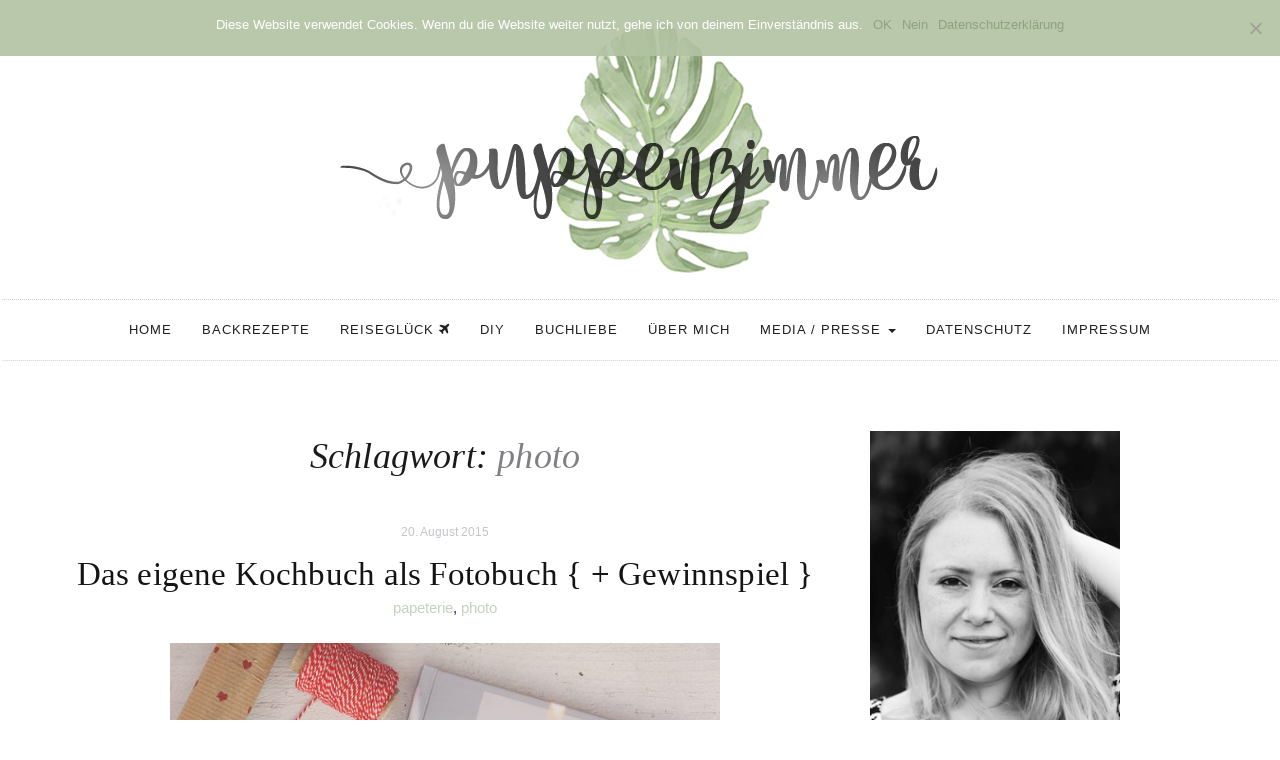

--- FILE ---
content_type: text/html; charset=UTF-8
request_url: https://puppenzimmer.com/tag/photo
body_size: 75024
content:

<!DOCTYPE html>
<html lang="de">
	<head>
		<meta charset="UTF-8">
		<meta name="viewport" content="width=device-width, initial-scale=1">
		<link rel="profile" href="https://gmpg.org/xfn/11">
		<link href="//puppenzimmer.com/wp-content/uploads/omgf/omgf-stylesheet-57/omgf-stylesheet-57.css?ver=1663946207" rel="stylesheet">
		<meta name='robots' content='index, follow, max-image-preview:large, max-snippet:-1, max-video-preview:-1' />
	<style>img:is([sizes="auto" i], [sizes^="auto," i]) { contain-intrinsic-size: 3000px 1500px }</style>
	
	<!-- This site is optimized with the Yoast SEO plugin v24.6 - https://yoast.com/wordpress/plugins/seo/ -->
	<title>photo Archive - Puppenzimmer.com</title>
	<link rel="canonical" href="https://www.puppenzimmer.com/tag/photo" />
	<link rel="next" href="https://www.puppenzimmer.com/tag/photo/page/2" />
	<meta property="og:locale" content="de_DE" />
	<meta property="og:type" content="article" />
	<meta property="og:title" content="photo Archive - Puppenzimmer.com" />
	<meta property="og:url" content="https://www.puppenzimmer.com/tag/photo" />
	<meta property="og:site_name" content="Puppenzimmer.com" />
	<meta name="twitter:card" content="summary_large_image" />
	<meta name="twitter:site" content="@FrlWunderbar" />
	<script type="application/ld+json" class="yoast-schema-graph">{"@context":"https://schema.org","@graph":[{"@type":"CollectionPage","@id":"https://www.puppenzimmer.com/tag/photo","url":"https://www.puppenzimmer.com/tag/photo","name":"photo Archive - Puppenzimmer.com","isPartOf":{"@id":"https://puppenzimmer.com/#website"},"primaryImageOfPage":{"@id":"https://www.puppenzimmer.com/tag/photo#primaryimage"},"image":{"@id":"https://www.puppenzimmer.com/tag/photo#primaryimage"},"thumbnailUrl":"https://puppenzimmer.com/wp-content/uploads/2015/08/bild3712.jpg","breadcrumb":{"@id":"https://www.puppenzimmer.com/tag/photo#breadcrumb"},"inLanguage":"de"},{"@type":"ImageObject","inLanguage":"de","@id":"https://www.puppenzimmer.com/tag/photo#primaryimage","url":"https://puppenzimmer.com/wp-content/uploads/2015/08/bild3712.jpg","contentUrl":"https://puppenzimmer.com/wp-content/uploads/2015/08/bild3712.jpg","width":700,"height":512},{"@type":"BreadcrumbList","@id":"https://www.puppenzimmer.com/tag/photo#breadcrumb","itemListElement":[{"@type":"ListItem","position":1,"name":"Startseite","item":"https://puppenzimmer.com/"},{"@type":"ListItem","position":2,"name":"photo"}]},{"@type":"WebSite","@id":"https://puppenzimmer.com/#website","url":"https://puppenzimmer.com/","name":"Puppenzimmer.com","description":"Food.Home.DIY.Travel","publisher":{"@id":"https://puppenzimmer.com/#organization"},"potentialAction":[{"@type":"SearchAction","target":{"@type":"EntryPoint","urlTemplate":"https://puppenzimmer.com/?s={search_term_string}"},"query-input":{"@type":"PropertyValueSpecification","valueRequired":true,"valueName":"search_term_string"}}],"inLanguage":"de"},{"@type":"Organization","@id":"https://puppenzimmer.com/#organization","name":"Puppenzimmer.com","url":"https://puppenzimmer.com/","logo":{"@type":"ImageObject","inLanguage":"de","@id":"https://puppenzimmer.com/#/schema/logo/image/","url":"https://puppenzimmer.com/wp-content/uploads/2018/06/cropped-header_monstera-1.png","contentUrl":"https://puppenzimmer.com/wp-content/uploads/2018/06/cropped-header_monstera-1.png","width":500,"height":165,"caption":"Puppenzimmer.com"},"image":{"@id":"https://puppenzimmer.com/#/schema/logo/image/"},"sameAs":["https://facebook.com/Puppenzimmer/","https://x.com/FrlWunderbar","https://twitter.com/FrlWunderbar","https://pinterest.de/puppenzimmer"]}]}</script>
	<!-- / Yoast SEO plugin. -->



		<!-- This site uses the Google Analytics by MonsterInsights plugin v9.3.1 - Using Analytics tracking - https://www.monsterinsights.com/ -->
		<!-- Note: MonsterInsights is not currently configured on this site. The site owner needs to authenticate with Google Analytics in the MonsterInsights settings panel. -->
					<!-- No tracking code set -->
				<!-- / Google Analytics by MonsterInsights -->
		<link rel='stylesheet' id='wp-block-library-css' href='https://puppenzimmer.com/wp-includes/css/dist/block-library/style.min.css?ver=6.7.4' type='text/css' media='all' />
<style id='feedzy-rss-feeds-loop-style-inline-css' type='text/css'>
.wp-block-feedzy-rss-feeds-loop{display:grid;gap:24px;grid-template-columns:repeat(1,1fr)}@media(min-width:782px){.wp-block-feedzy-rss-feeds-loop.feedzy-loop-columns-2,.wp-block-feedzy-rss-feeds-loop.feedzy-loop-columns-3,.wp-block-feedzy-rss-feeds-loop.feedzy-loop-columns-4,.wp-block-feedzy-rss-feeds-loop.feedzy-loop-columns-5{grid-template-columns:repeat(2,1fr)}}@media(min-width:960px){.wp-block-feedzy-rss-feeds-loop.feedzy-loop-columns-2{grid-template-columns:repeat(2,1fr)}.wp-block-feedzy-rss-feeds-loop.feedzy-loop-columns-3{grid-template-columns:repeat(3,1fr)}.wp-block-feedzy-rss-feeds-loop.feedzy-loop-columns-4{grid-template-columns:repeat(4,1fr)}.wp-block-feedzy-rss-feeds-loop.feedzy-loop-columns-5{grid-template-columns:repeat(5,1fr)}}.wp-block-feedzy-rss-feeds-loop .wp-block-image.is-style-rounded img{border-radius:9999px}

</style>
<style id='classic-theme-styles-inline-css' type='text/css'>
/*! This file is auto-generated */
.wp-block-button__link{color:#fff;background-color:#32373c;border-radius:9999px;box-shadow:none;text-decoration:none;padding:calc(.667em + 2px) calc(1.333em + 2px);font-size:1.125em}.wp-block-file__button{background:#32373c;color:#fff;text-decoration:none}
</style>
<style id='global-styles-inline-css' type='text/css'>
:root{--wp--preset--aspect-ratio--square: 1;--wp--preset--aspect-ratio--4-3: 4/3;--wp--preset--aspect-ratio--3-4: 3/4;--wp--preset--aspect-ratio--3-2: 3/2;--wp--preset--aspect-ratio--2-3: 2/3;--wp--preset--aspect-ratio--16-9: 16/9;--wp--preset--aspect-ratio--9-16: 9/16;--wp--preset--color--black: #000000;--wp--preset--color--cyan-bluish-gray: #abb8c3;--wp--preset--color--white: #ffffff;--wp--preset--color--pale-pink: #f78da7;--wp--preset--color--vivid-red: #cf2e2e;--wp--preset--color--luminous-vivid-orange: #ff6900;--wp--preset--color--luminous-vivid-amber: #fcb900;--wp--preset--color--light-green-cyan: #7bdcb5;--wp--preset--color--vivid-green-cyan: #00d084;--wp--preset--color--pale-cyan-blue: #8ed1fc;--wp--preset--color--vivid-cyan-blue: #0693e3;--wp--preset--color--vivid-purple: #9b51e0;--wp--preset--gradient--vivid-cyan-blue-to-vivid-purple: linear-gradient(135deg,rgba(6,147,227,1) 0%,rgb(155,81,224) 100%);--wp--preset--gradient--light-green-cyan-to-vivid-green-cyan: linear-gradient(135deg,rgb(122,220,180) 0%,rgb(0,208,130) 100%);--wp--preset--gradient--luminous-vivid-amber-to-luminous-vivid-orange: linear-gradient(135deg,rgba(252,185,0,1) 0%,rgba(255,105,0,1) 100%);--wp--preset--gradient--luminous-vivid-orange-to-vivid-red: linear-gradient(135deg,rgba(255,105,0,1) 0%,rgb(207,46,46) 100%);--wp--preset--gradient--very-light-gray-to-cyan-bluish-gray: linear-gradient(135deg,rgb(238,238,238) 0%,rgb(169,184,195) 100%);--wp--preset--gradient--cool-to-warm-spectrum: linear-gradient(135deg,rgb(74,234,220) 0%,rgb(151,120,209) 20%,rgb(207,42,186) 40%,rgb(238,44,130) 60%,rgb(251,105,98) 80%,rgb(254,248,76) 100%);--wp--preset--gradient--blush-light-purple: linear-gradient(135deg,rgb(255,206,236) 0%,rgb(152,150,240) 100%);--wp--preset--gradient--blush-bordeaux: linear-gradient(135deg,rgb(254,205,165) 0%,rgb(254,45,45) 50%,rgb(107,0,62) 100%);--wp--preset--gradient--luminous-dusk: linear-gradient(135deg,rgb(255,203,112) 0%,rgb(199,81,192) 50%,rgb(65,88,208) 100%);--wp--preset--gradient--pale-ocean: linear-gradient(135deg,rgb(255,245,203) 0%,rgb(182,227,212) 50%,rgb(51,167,181) 100%);--wp--preset--gradient--electric-grass: linear-gradient(135deg,rgb(202,248,128) 0%,rgb(113,206,126) 100%);--wp--preset--gradient--midnight: linear-gradient(135deg,rgb(2,3,129) 0%,rgb(40,116,252) 100%);--wp--preset--font-size--small: 13px;--wp--preset--font-size--medium: 20px;--wp--preset--font-size--large: 36px;--wp--preset--font-size--x-large: 42px;--wp--preset--spacing--20: 0.44rem;--wp--preset--spacing--30: 0.67rem;--wp--preset--spacing--40: 1rem;--wp--preset--spacing--50: 1.5rem;--wp--preset--spacing--60: 2.25rem;--wp--preset--spacing--70: 3.38rem;--wp--preset--spacing--80: 5.06rem;--wp--preset--shadow--natural: 6px 6px 9px rgba(0, 0, 0, 0.2);--wp--preset--shadow--deep: 12px 12px 50px rgba(0, 0, 0, 0.4);--wp--preset--shadow--sharp: 6px 6px 0px rgba(0, 0, 0, 0.2);--wp--preset--shadow--outlined: 6px 6px 0px -3px rgba(255, 255, 255, 1), 6px 6px rgba(0, 0, 0, 1);--wp--preset--shadow--crisp: 6px 6px 0px rgba(0, 0, 0, 1);}:where(.is-layout-flex){gap: 0.5em;}:where(.is-layout-grid){gap: 0.5em;}body .is-layout-flex{display: flex;}.is-layout-flex{flex-wrap: wrap;align-items: center;}.is-layout-flex > :is(*, div){margin: 0;}body .is-layout-grid{display: grid;}.is-layout-grid > :is(*, div){margin: 0;}:where(.wp-block-columns.is-layout-flex){gap: 2em;}:where(.wp-block-columns.is-layout-grid){gap: 2em;}:where(.wp-block-post-template.is-layout-flex){gap: 1.25em;}:where(.wp-block-post-template.is-layout-grid){gap: 1.25em;}.has-black-color{color: var(--wp--preset--color--black) !important;}.has-cyan-bluish-gray-color{color: var(--wp--preset--color--cyan-bluish-gray) !important;}.has-white-color{color: var(--wp--preset--color--white) !important;}.has-pale-pink-color{color: var(--wp--preset--color--pale-pink) !important;}.has-vivid-red-color{color: var(--wp--preset--color--vivid-red) !important;}.has-luminous-vivid-orange-color{color: var(--wp--preset--color--luminous-vivid-orange) !important;}.has-luminous-vivid-amber-color{color: var(--wp--preset--color--luminous-vivid-amber) !important;}.has-light-green-cyan-color{color: var(--wp--preset--color--light-green-cyan) !important;}.has-vivid-green-cyan-color{color: var(--wp--preset--color--vivid-green-cyan) !important;}.has-pale-cyan-blue-color{color: var(--wp--preset--color--pale-cyan-blue) !important;}.has-vivid-cyan-blue-color{color: var(--wp--preset--color--vivid-cyan-blue) !important;}.has-vivid-purple-color{color: var(--wp--preset--color--vivid-purple) !important;}.has-black-background-color{background-color: var(--wp--preset--color--black) !important;}.has-cyan-bluish-gray-background-color{background-color: var(--wp--preset--color--cyan-bluish-gray) !important;}.has-white-background-color{background-color: var(--wp--preset--color--white) !important;}.has-pale-pink-background-color{background-color: var(--wp--preset--color--pale-pink) !important;}.has-vivid-red-background-color{background-color: var(--wp--preset--color--vivid-red) !important;}.has-luminous-vivid-orange-background-color{background-color: var(--wp--preset--color--luminous-vivid-orange) !important;}.has-luminous-vivid-amber-background-color{background-color: var(--wp--preset--color--luminous-vivid-amber) !important;}.has-light-green-cyan-background-color{background-color: var(--wp--preset--color--light-green-cyan) !important;}.has-vivid-green-cyan-background-color{background-color: var(--wp--preset--color--vivid-green-cyan) !important;}.has-pale-cyan-blue-background-color{background-color: var(--wp--preset--color--pale-cyan-blue) !important;}.has-vivid-cyan-blue-background-color{background-color: var(--wp--preset--color--vivid-cyan-blue) !important;}.has-vivid-purple-background-color{background-color: var(--wp--preset--color--vivid-purple) !important;}.has-black-border-color{border-color: var(--wp--preset--color--black) !important;}.has-cyan-bluish-gray-border-color{border-color: var(--wp--preset--color--cyan-bluish-gray) !important;}.has-white-border-color{border-color: var(--wp--preset--color--white) !important;}.has-pale-pink-border-color{border-color: var(--wp--preset--color--pale-pink) !important;}.has-vivid-red-border-color{border-color: var(--wp--preset--color--vivid-red) !important;}.has-luminous-vivid-orange-border-color{border-color: var(--wp--preset--color--luminous-vivid-orange) !important;}.has-luminous-vivid-amber-border-color{border-color: var(--wp--preset--color--luminous-vivid-amber) !important;}.has-light-green-cyan-border-color{border-color: var(--wp--preset--color--light-green-cyan) !important;}.has-vivid-green-cyan-border-color{border-color: var(--wp--preset--color--vivid-green-cyan) !important;}.has-pale-cyan-blue-border-color{border-color: var(--wp--preset--color--pale-cyan-blue) !important;}.has-vivid-cyan-blue-border-color{border-color: var(--wp--preset--color--vivid-cyan-blue) !important;}.has-vivid-purple-border-color{border-color: var(--wp--preset--color--vivid-purple) !important;}.has-vivid-cyan-blue-to-vivid-purple-gradient-background{background: var(--wp--preset--gradient--vivid-cyan-blue-to-vivid-purple) !important;}.has-light-green-cyan-to-vivid-green-cyan-gradient-background{background: var(--wp--preset--gradient--light-green-cyan-to-vivid-green-cyan) !important;}.has-luminous-vivid-amber-to-luminous-vivid-orange-gradient-background{background: var(--wp--preset--gradient--luminous-vivid-amber-to-luminous-vivid-orange) !important;}.has-luminous-vivid-orange-to-vivid-red-gradient-background{background: var(--wp--preset--gradient--luminous-vivid-orange-to-vivid-red) !important;}.has-very-light-gray-to-cyan-bluish-gray-gradient-background{background: var(--wp--preset--gradient--very-light-gray-to-cyan-bluish-gray) !important;}.has-cool-to-warm-spectrum-gradient-background{background: var(--wp--preset--gradient--cool-to-warm-spectrum) !important;}.has-blush-light-purple-gradient-background{background: var(--wp--preset--gradient--blush-light-purple) !important;}.has-blush-bordeaux-gradient-background{background: var(--wp--preset--gradient--blush-bordeaux) !important;}.has-luminous-dusk-gradient-background{background: var(--wp--preset--gradient--luminous-dusk) !important;}.has-pale-ocean-gradient-background{background: var(--wp--preset--gradient--pale-ocean) !important;}.has-electric-grass-gradient-background{background: var(--wp--preset--gradient--electric-grass) !important;}.has-midnight-gradient-background{background: var(--wp--preset--gradient--midnight) !important;}.has-small-font-size{font-size: var(--wp--preset--font-size--small) !important;}.has-medium-font-size{font-size: var(--wp--preset--font-size--medium) !important;}.has-large-font-size{font-size: var(--wp--preset--font-size--large) !important;}.has-x-large-font-size{font-size: var(--wp--preset--font-size--x-large) !important;}
:where(.wp-block-post-template.is-layout-flex){gap: 1.25em;}:where(.wp-block-post-template.is-layout-grid){gap: 1.25em;}
:where(.wp-block-columns.is-layout-flex){gap: 2em;}:where(.wp-block-columns.is-layout-grid){gap: 2em;}
:root :where(.wp-block-pullquote){font-size: 1.5em;line-height: 1.6;}
</style>
<link rel='stylesheet' id='cookie-notice-front-css' href='https://puppenzimmer.com/wp-content/plugins/cookie-notice/css/front.min.css?ver=2.5.5' type='text/css' media='all' />
<link rel='stylesheet' id='font-awesome-four-css' href='https://puppenzimmer.com/wp-content/plugins/font-awesome-4-menus/css/font-awesome.min.css?ver=4.7.0' type='text/css' media='all' />
<link rel='stylesheet' id='frizzly-lib-font-awesome-css' href='https://puppenzimmer.com/wp-content/plugins/frizzly/css/libs/font-awesome/css/font-awesome.css?ver=1.1.0' type='text/css' media='all' />
<link rel='stylesheet' id='frizzly-client-css' href='https://puppenzimmer.com/wp-content/plugins/frizzly/css/frizzly.client.css?ver=1.1.0' type='text/css' media='all' />
<link rel='stylesheet' id='ppress-frontend-css' href='https://puppenzimmer.com/wp-content/plugins/wp-user-avatar/assets/css/frontend.min.css?ver=4.15.22' type='text/css' media='all' />
<link rel='stylesheet' id='ppress-flatpickr-css' href='https://puppenzimmer.com/wp-content/plugins/wp-user-avatar/assets/flatpickr/flatpickr.min.css?ver=4.15.22' type='text/css' media='all' />
<link rel='stylesheet' id='ppress-select2-css' href='https://puppenzimmer.com/wp-content/plugins/wp-user-avatar/assets/select2/select2.min.css?ver=6.7.4' type='text/css' media='all' />
<link rel='stylesheet' id='serenti-webfonts-css' href='//puppenzimmer.com/wp-content/uploads/omgf/serenti-webfonts/serenti-webfonts.css?ver=1663946207' type='text/css' media='all' />
<link rel='stylesheet' id='bootstrap-css' href='https://puppenzimmer.com/wp-content/themes/serenti/css/bootstrap.min.css?ver=6.7.4' type='text/css' media='all' />
<link rel='stylesheet' id='font-awesome-css' href='https://puppenzimmer.com/wp-content/themes/serenti/css/font-awesome.min.css?ver=6.7.4' type='text/css' media='all' />
<link rel='stylesheet' id='serenti-style-css' href='https://puppenzimmer.com/wp-content/themes/serenti/style.css?ver=6.7.4' type='text/css' media='all' />
<link rel='stylesheet' id='wpgdprc-front-css-css' href='https://puppenzimmer.com/wp-content/plugins/wp-gdpr-compliance/Assets/css/front.css?ver=1691648872' type='text/css' media='all' />
<style id='wpgdprc-front-css-inline-css' type='text/css'>
:root{--wp-gdpr--bar--background-color: #000000;--wp-gdpr--bar--color: #ffffff;--wp-gdpr--button--background-color: #000000;--wp-gdpr--button--background-color--darken: #000000;--wp-gdpr--button--color: #ffffff;}
</style>
<script type="text/javascript" id="cookie-notice-front-js-before">
/* <![CDATA[ */
var cnArgs = {"ajaxUrl":"https:\/\/puppenzimmer.com\/wp-admin\/admin-ajax.php","nonce":"a703fc34e4","hideEffect":"slide","position":"top","onScroll":false,"onScrollOffset":100,"onClick":false,"cookieName":"cookie_notice_accepted","cookieTime":2592000,"cookieTimeRejected":2592000,"globalCookie":false,"redirection":true,"cache":false,"revokeCookies":false,"revokeCookiesOpt":"manual"};
/* ]]> */
</script>
<script type="text/javascript" src="https://puppenzimmer.com/wp-content/plugins/cookie-notice/js/front.min.js?ver=2.5.5" id="cookie-notice-front-js"></script>
<script type="text/javascript" src="https://puppenzimmer.com/wp-includes/js/jquery/jquery.min.js?ver=3.7.1" id="jquery-core-js"></script>
<script type="text/javascript" src="https://puppenzimmer.com/wp-includes/js/jquery/jquery-migrate.min.js?ver=3.4.1" id="jquery-migrate-js"></script>
<script type="text/javascript" src="https://puppenzimmer.com/wp-content/plugins/wp-user-avatar/assets/flatpickr/flatpickr.min.js?ver=4.15.22" id="ppress-flatpickr-js"></script>
<script type="text/javascript" src="https://puppenzimmer.com/wp-content/plugins/wp-user-avatar/assets/select2/select2.min.js?ver=4.15.22" id="ppress-select2-js"></script>
<script type="text/javascript" src="https://puppenzimmer.com/wp-content/themes/serenti/js/bootstrap.min.js?ver=6.7.4" id="bootstrap-js"></script>
<script type="text/javascript" src="https://puppenzimmer.com/wp-content/themes/serenti/js/slick.min.js?ver=6.7.4" id="jquery-slick-js"></script>
<script type="text/javascript" src="https://puppenzimmer.com/wp-content/themes/serenti/js/serenti.js?ver=6.7.4" id="serenti-js-js"></script>
<script type="text/javascript" id="wpgdprc-front-js-js-extra">
/* <![CDATA[ */
var wpgdprcFront = {"ajaxUrl":"https:\/\/puppenzimmer.com\/wp-admin\/admin-ajax.php","ajaxNonce":"5d2563c081","ajaxArg":"security","pluginPrefix":"wpgdprc","blogId":"1","isMultiSite":"","locale":"de_DE","showSignUpModal":"","showFormModal":"","cookieName":"wpgdprc-consent","consentVersion":"","path":"\/","prefix":"wpgdprc"};
/* ]]> */
</script>
<script type="text/javascript" src="https://puppenzimmer.com/wp-content/plugins/wp-gdpr-compliance/Assets/js/front.min.js?ver=1691648872" id="wpgdprc-front-js-js"></script>
<link rel="https://api.w.org/" href="https://puppenzimmer.com/wp-json/" /><link rel="alternate" title="JSON" type="application/json" href="https://puppenzimmer.com/wp-json/wp/v2/tags/381" /><style type="text/css">
.feedzy-rss-link-icon:after {
	content: url("https://puppenzimmer.com/wp-content/plugins/feedzy-rss-feeds/img/external-link.png");
	margin-left: 3px;
}
</style>
		<style type="text/css" id="serenti-custom-theme-css"></style><link rel="icon" href="https://puppenzimmer.com/wp-content/uploads/2018/07/cropped-favicon512-1-32x32.png" sizes="32x32" />
<link rel="icon" href="https://puppenzimmer.com/wp-content/uploads/2018/07/cropped-favicon512-1-192x192.png" sizes="192x192" />
<link rel="apple-touch-icon" href="https://puppenzimmer.com/wp-content/uploads/2018/07/cropped-favicon512-1-180x180.png" />
<meta name="msapplication-TileImage" content="https://puppenzimmer.com/wp-content/uploads/2018/07/cropped-favicon512-1-270x270.png" />
		<style type="text/css" id="wp-custom-css">
			a:hover {
	color: #b2c3a2;
}

a {
	color: #8ea380;
}

/*
.post-image {
	width: 500px;
	margin: auto;
}
*/

/* Vorschaubild in Beitrag verbergen */
.single .post-thumbnail img {
	display:none;
}
/* ########################## */

/* Social Icons Darstellung */
.socialself {
	overflow: hidden;
	text-align: justify;
	display: flex;
  justify-content: space-between;
	list-style-type: none;
}

.linksocial {
	display: inline-block;
  list-style-type: none;
}
/* ########################## */

/* Instagram Opacity */
.jr-insta-thumb {
	opacity: 0.7;
}
/* ########################## */

/* Sidebarbreite */
.col-md-4 {
    width: 300px;
}
/* ########################## */

/* Postheader Hover */
.post-header h1 a:hover, .post-header h2 a:hover {
    color: #141414;
}

/* ########################## */

/* Dropdown aktiv Menu */
.dropdown-menu>.active>a, .dropdown-menu>.active>a:focus, .dropdown-menu>.active>a:hover {
    color: #fff;
    text-decoration: none;
    background-color: #cfd8c7;
    outline: 0;
}
/* ########################## */

/* Vorschau Blocksatz */
.home .post-entry p, .ot-widget-about-author .author-post p {
    text-align: justify;
    text-justify: inter-word;
}

.post-entry p, .ot-widget-about-author .author-post p {
    text-align: justify;
    text-justify: inter-word;
}

.blog.home .page-1 article.post:first-child .read-more, .blog.home .page-1 article.post:nth-child(2) .read-more, .blog.home .page-1 article.post:first-child .entry-footer, .blog.home .page-1 article.post:nth-child(2) .entry-footer {
	text-align: center;
}

.post-entry .read-more {
	text-align: center;
}

@media (min-width: 768px) {
.blog.home article.post .read-more, .blog.home article.post .entry-footer {
    text-align: center;
}
}
/* ########################## */

/* Blogroll Anpassungen */

.rss_image {
	margin-right: 10px !important;
}

.widget ul li a {
    font-family: 'Karla', sans-serif;
   font-style: normal !important;
}
/* ########################## */

/* ### Menü-Farbe ### */
.navbar {
 /*background-color: #f8faf7;*/
}
/* ########################## */

/* Widget-Titel Anpassung */
.widget-title span {
		box-shadow: none;
    display: inline-block;
    padding: 15px 0px 0px 0px;
		font-family: 'Karla', sans-serif;
		font-size: 20px;
}
/* ########################## */

 /* Tagcloud Anpassung */
.custom-tagcloud a {
	color: #555;
}

.custom-tagcloud {
	text-align: justify;
}
/* ########################## */

/* smartphone Anpassungen */
@media (min-width: 200px) {
.post-entry .read-more {
	margin-bottom: 20px;
}

.navbar-toggle {
	background-color: #b2c3a2;
}
}
/* ########################## */

/* Kommentar Überschrift entfernen */
.comments-title {
	display: none;
}
/* ########################## */

/* Beitrag Tags mittig */
.entry-tags {
	text-align: center;
	opacity: 0.7;
}
/* ########################## */

/* schriftarten */
.cat a {
	font-style: normal;
	opacity: 0.5;
}

h1, h2, h3 {
	font-family: 'Amatic SC';
	font-style: normal;
}

h4, h5 {
	font-family: 'Amatic SC';
	font-style: normal;
	font-weight: bold;
}

.post-header h1 {
	font-size: 33px;
}

.post-header h2 {
	font-size: 33px;
}

.comment-reply-title {
	font-style: normal;
}

/* Pinterest Button */

a.frizzly-button.frizzly-pinterest {
	background-color: #cfd8c7;
}

a:hover.frizzly-button.frizzly-pinterest {
	background-color: #b2c3a2;
}

/* Cookie Notice */
.cn-button.wp-default {
	background: #8ea380;
}

		</style>
			</head>
	<body class="archive tag tag-photo tag-381 wp-custom-logo cookies-not-set">

		<div class="container">
			<header class="header" id="header">
				<div class="container">
					<a href="https://puppenzimmer.com" target="_self"><img src="https://puppenzimmer.com/wp-content/uploads/2018/06/header_monstera.png" alt="puppenzimmer blog"></a>
					<!-- <a href="https://puppenzimmer.com/" class="custom-logo-link" rel="home"><img width="500" height="165" src="https://puppenzimmer.com/wp-content/uploads/2018/06/cropped-header_monstera-1.png" class="custom-logo" alt="Puppenzimmer.com" decoding="async" fetchpriority="high" srcset="https://puppenzimmer.com/wp-content/uploads/2018/06/cropped-header_monstera-1.png 500w, https://puppenzimmer.com/wp-content/uploads/2018/06/cropped-header_monstera-1-300x99.png 300w" sizes="(max-width: 500px) 100vw, 500px" /></a> -->
				</div>
			</header>
		</div>

		<!-- Navigation -->
		<nav class="navbar" role="navigation">
			<div class="container">
			<!-- Brand and toggle get grouped for better mobile display --> 
			<div class="navbar-header"> 
				<button type="button" class="navbar-toggle" data-toggle="collapse" data-target=".navbar-ex1-collapse"> 
					<span class="sr-only">Toggle navigation</span> 
					<span class="icon-bar"></span> 
					<span class="icon-bar"></span> 
					<span class="icon-bar"></span> 
				</button> 
			</div> 
			<div class="collapse navbar-collapse navbar-ex1-collapse navbar-center"><ul id="menu-main-menu" class="nav navbar-nav"><li id="menu-item-8568" class="menu-item menu-item-type-custom menu-item-object-custom menu-item-home menu-item-8568"><a title="Home" href="https://puppenzimmer.com">Home</a></li>
<li id="menu-item-8692" class="menu-item menu-item-type-taxonomy menu-item-object-post_tag menu-item-8692"><a title="Backrezepte" href="https://puppenzimmer.com/tag/sweet-little-bakery">Backrezepte</a></li>
<li id="menu-item-17546" class="menu-item menu-item-type-post_type menu-item-object-page menu-item-17546"><a title="Reiseglück" href="https://puppenzimmer.com/reisegluck"><span class="fontawesome-text">Reiseglück </span><i class="fa fa-plane"></i></a></li>
<li id="menu-item-8690" class="menu-item menu-item-type-taxonomy menu-item-object-post_tag menu-item-8690"><a title="DIY" href="https://puppenzimmer.com/tag/diy">DIY</a></li>
<li id="menu-item-8689" class="menu-item menu-item-type-taxonomy menu-item-object-post_tag menu-item-8689"><a title="Buchliebe" href="https://puppenzimmer.com/tag/booklove">Buchliebe</a></li>
<li id="menu-item-17545" class="menu-item menu-item-type-post_type menu-item-object-page menu-item-17545"><a title="Über mich" href="https://puppenzimmer.com/hinter-den-kulissen">Über mich</a></li>
<li id="menu-item-17544" class="menu-item menu-item-type-post_type menu-item-object-page menu-item-has-children menu-item-17544 dropdown"><a title="Media / Presse" href="#" data-toggle="dropdown" class="dropdown-toggle">Media / Presse <span class="caret"></span></a>
<ul role="menu" class=" dropdown-menu">
	<li id="menu-item-17563" class="menu-item menu-item-type-post_type menu-item-object-page menu-item-17563"><a title="Kooperation" href="https://puppenzimmer.com/media-pr">Kooperation</a></li>
	<li id="menu-item-17560" class="menu-item menu-item-type-post_type menu-item-object-page menu-item-17560"><a title="Presse" href="https://puppenzimmer.com/print-media">Presse</a></li>
</ul>
</li>
<li id="menu-item-17542" class="menu-item menu-item-type-post_type menu-item-object-page menu-item-privacy-policy menu-item-17542"><a title="Datenschutz" href="https://puppenzimmer.com/datenschutz">Datenschutz</a></li>
<li id="menu-item-17543" class="menu-item menu-item-type-post_type menu-item-object-page menu-item-17543"><a title="Impressum" href="https://puppenzimmer.com/impressu">Impressum</a></li>
</ul></div>			</div>
		</nav>
		<!-- End: Navigation -->

		<div class="container-fluid">
					</div>

				
			<!-- BEGIN .container -->
			<div class="container mz-sidebar-right">

			<div id="content">
				<div class="row">
					<div class="col-md-8">

	<section id="primary" class="content-area">
		<main id="main" class="site-main" role="main">

		
			<header class="page-header">
				<h1 class="page-title">Schlagwort: <span>photo</span></h1>			</header><!-- .page-header -->

						
									<article  id="post-9406" class="post-9406 post type-post status-publish format-standard has-post-thumbnail hentry category-uncategorized tag-papeterie tag-photo">

						<div class="post-inner-content">
							<div class="post-header">
								<span class="date">20. August 2015</span>
								<h2><a href="https://puppenzimmer.com/2015/08/das-eigene-kochbuch-als-fotobuc.html" rel="bookmark">Das eigene Kochbuch als Fotobuch { + Gewinnspiel }</a></h2>
								<span class="cat">  <a href="https://puppenzimmer.com/tag/papeterie" rel="tag">papeterie</a>, <a href="https://puppenzimmer.com/tag/photo" rel="tag">photo</a></span>								
							</div>
							<div class="post-image">
																	<a href="https://puppenzimmer.com/2015/08/das-eigene-kochbuch-als-fotobuc.html" title="Das eigene Kochbuch als Fotobuch { + Gewinnspiel }">
									<input type="hidden" class="frizzly"><img width="550" height="402" src="https://puppenzimmer.com/wp-content/uploads/2015/08/bild3712.jpg" class="attachment-serenti-portrait-thumbnail size-serenti-portrait-thumbnail wp-post-image" alt="" decoding="async" srcset="https://puppenzimmer.com/wp-content/uploads/2015/08/bild3712.jpg 700w, https://puppenzimmer.com/wp-content/uploads/2015/08/bild3712-300x219.jpg 300w, https://puppenzimmer.com/wp-content/uploads/2015/08/bild3712-670x490.jpg 670w" sizes="(max-width: 550px) 100vw, 550px" data-frizzly-image-share-pinterest="http://pinterest.com/pin/create/bookmarklet/?is_video=false&amp;url=https%3A%2F%2Fpuppenzimmer.com%2F2015%2F08%2Fdas-eigene-kochbuch-als-fotobuc.html&amp;media=https%3A%2F%2Fpuppenzimmer.com%2Fwp-content%2Fuploads%2F2015%2F08%2Fbild3712.jpg&amp;description=Das%20eigene%20Kochbuch%20als%20Fotobuch%20%7B%20%2B%20Gewinnspiel%20%7D"data-frizzly-image-post-id="9406">									</a>
															</div>

							<div class="post-entry">

								<input type="hidden" class="frizzly"><p>In unserer Familie geht es gerade im Juli und August mit Geburtstagsfeiern heiß her. Da steht ein Geburtstag nach dem anderen an. Zuerst startet immer meine Mutter, danach ich und dann kommt mein Papa. Danach kam eine Woche später eigentlich auch immer mein Opa. Aber der ist ja nun nicht mehr. Alles Löwenkinder sozusagen &#8211; also auch nicht immer einfach in unserer Familie. Ich glaube zwar nicht allzu sehr an Astrologie, aber in manchen Punkten trifft das eigentlich schon gut zu. Sturheit?! NÄ! NIEMALS 😉 Jedes Jahr gibt es bei uns auch die Problematik des Schenkens. Ihr wisst ja selbst&#8230; [&hellip;]</p>
								
								<p class="read-more"><a href="https://puppenzimmer.com/2015/08/das-eigene-kochbuch-als-fotobuc.html">weiterlesen...</a></p>
							</div>

						</div><!-- end: post-inner-content -->

					</article>

			
									<article  id="post-9808" class="post-9808 post type-post status-publish format-standard has-post-thumbnail hentry category-uncategorized tag-musthave tag-photo tag-produkt tag-testprodukt">

						<div class="post-inner-content">
							<div class="post-header">
								<span class="date">16. August 2013</span>
								<h2><a href="https://puppenzimmer.com/2013/08/hello-fuji-instax-mini-8.html" rel="bookmark">hello! Fuji instax mini 8</a></h2>
								<span class="cat">  <a href="https://puppenzimmer.com/tag/musthave" rel="tag">musthave</a>, <a href="https://puppenzimmer.com/tag/photo" rel="tag">photo</a>, <a href="https://puppenzimmer.com/tag/produkt" rel="tag">produkt</a>, <a href="https://puppenzimmer.com/tag/testprodukt" rel="tag">testprodukt</a></span>								
							</div>
							<div class="post-image">
																	<a href="https://puppenzimmer.com/2013/08/hello-fuji-instax-mini-8.html" title="hello! Fuji instax mini 8">
									<input type="hidden" class="frizzly"><img width="550" height="388" src="https://puppenzimmer.com/wp-content/uploads/2013/08/bild2239.jpg" class="attachment-serenti-portrait-thumbnail size-serenti-portrait-thumbnail wp-post-image" alt="" decoding="async" srcset="https://puppenzimmer.com/wp-content/uploads/2013/08/bild2239.jpg 700w, https://puppenzimmer.com/wp-content/uploads/2013/08/bild2239-300x212.jpg 300w, https://puppenzimmer.com/wp-content/uploads/2013/08/bild2239-694x490.jpg 694w" sizes="(max-width: 550px) 100vw, 550px" data-frizzly-image-share-pinterest="http://pinterest.com/pin/create/bookmarklet/?is_video=false&amp;url=https%3A%2F%2Fpuppenzimmer.com%2F2013%2F08%2Fhello-fuji-instax-mini-8.html&amp;media=https%3A%2F%2Fpuppenzimmer.com%2Fwp-content%2Fuploads%2F2013%2F08%2Fbild2239.jpg&amp;description=hello!%20Fuji%20instax%20mini%208"data-frizzly-image-post-id="9808">									</a>
															</div>

							<div class="post-entry">

								<input type="hidden" class="frizzly"><p>Bei mir ist vor einigen Wochen die Fujifilm* instax Mini 8 eingezogen. Ich hab die Kamera als Testprodukt erhalten und konnte die letzten Wochen also meine Meinung bilden und die Kamera an einigen Testobjekten testen. Produktdetails: Sofortbildkamera für Sofortbilder im Format 62x46mm sofortige Verfügbarkeit durch automatische Bildausgabe eingebauter Blitz für optimale Ausleuchtung helle, weiche Bilder mit High-Key-Belichtung Verschiedene Belichtungseinstellungen (bedeckt, sonnig, im Haus &#8230;) Lieferumfang:Instax Mini 8; 2x 1,5V Alkaline Batterie, Trageschlaufe Die Farbe konnte ich mir natürlich nicht auswählen und so ist es ein Überraschungspäckchen geworden. Aber die hellblaue Kamera gefällt mir zusammen mit der weißen instax wirklich am [&hellip;]</p>
								
								<p class="read-more"><a href="https://puppenzimmer.com/2013/08/hello-fuji-instax-mini-8.html">weiterlesen...</a></p>
							</div>

						</div><!-- end: post-inner-content -->

					</article>

			
									<article  id="post-10009" class="post-10009 post type-post status-publish format-standard has-post-thumbnail hentry category-uncategorized tag-photo tag-random">

						<div class="post-inner-content">
							<div class="post-header">
								<span class="date">21. November 2012</span>
								<h2><a href="https://puppenzimmer.com/2012/11/random-photos.html" rel="bookmark">Random Photos</a></h2>
								<span class="cat">  <a href="https://puppenzimmer.com/tag/photo" rel="tag">photo</a>, <a href="https://puppenzimmer.com/tag/random" rel="tag">random</a></span>								
							</div>
							<div class="post-image">
																	<a href="https://puppenzimmer.com/2012/11/random-photos.html" title="Random Photos">
									<input type="hidden" class="frizzly"><img width="550" height="402" src="https://puppenzimmer.com/wp-content/uploads/2012/11/bild1690.jpg" class="attachment-serenti-portrait-thumbnail size-serenti-portrait-thumbnail wp-post-image" alt="" decoding="async" srcset="https://puppenzimmer.com/wp-content/uploads/2012/11/bild1690.jpg 680w, https://puppenzimmer.com/wp-content/uploads/2012/11/bild1690-300x219.jpg 300w, https://puppenzimmer.com/wp-content/uploads/2012/11/bild1690-670x490.jpg 670w" sizes="(max-width: 550px) 100vw, 550px" data-frizzly-image-share-pinterest="http://pinterest.com/pin/create/bookmarklet/?is_video=false&amp;url=https%3A%2F%2Fpuppenzimmer.com%2F2012%2F11%2Frandom-photos.html&amp;media=https%3A%2F%2Fpuppenzimmer.com%2Fwp-content%2Fuploads%2F2012%2F11%2Fbild1690.jpg&amp;description=Random%20Photos"data-frizzly-image-post-id="10009">									</a>
															</div>

							<div class="post-entry">

								<input type="hidden" class="frizzly"><p>Heute gibt es ein paar Fotos aus dem Alltag 🙂 Noch schnell ein Foto von der Herbstdeko. Demnächst muss sie der Weihnachtsdeko weichen. Bänder für Weihnachten 🙂 &#8220;The Simple Things&#8221; auf deutsch! juhu! Bücher von Kleiderkreisel und aus der Wühlkiste beim Edeka Tee-Adventskalender und Weihnacthstee 🙂 Von mir an mich. Der Douglas-Adventskalender</p>
								
								<p class="read-more"><a href="https://puppenzimmer.com/2012/11/random-photos.html">weiterlesen...</a></p>
							</div>

						</div><!-- end: post-inner-content -->

					</article>

			
									<article  id="post-10072" class="post-10072 post type-post status-publish format-standard has-post-thumbnail hentry category-uncategorized tag-photo tag-unterwegs">

						<div class="post-inner-content">
							<div class="post-header">
								<span class="date">29. August 2012</span>
								<h2><a href="https://puppenzimmer.com/2012/08/ein-versuch-war-es-wer.html" rel="bookmark">Es war einen Versuch wert&#8230;</a></h2>
								<span class="cat">  <a href="https://puppenzimmer.com/tag/photo" rel="tag">photo</a>, <a href="https://puppenzimmer.com/tag/unterwegs" rel="tag">unterwegs</a></span>								
							</div>
							<div class="post-image">
																	<a href="https://puppenzimmer.com/2012/08/ein-versuch-war-es-wer.html" title="Es war einen Versuch wert&#8230;">
									<input type="hidden" class="frizzly"><img width="550" height="394" src="https://puppenzimmer.com/wp-content/uploads/2012/08/bild1520.jpg" class="attachment-serenti-portrait-thumbnail size-serenti-portrait-thumbnail wp-post-image" alt="" decoding="async" loading="lazy" srcset="https://puppenzimmer.com/wp-content/uploads/2012/08/bild1520.jpg 640w, https://puppenzimmer.com/wp-content/uploads/2012/08/bild1520-300x215.jpg 300w" sizes="auto, (max-width: 550px) 100vw, 550px" data-frizzly-image-share-pinterest="http://pinterest.com/pin/create/bookmarklet/?is_video=false&amp;url=https%3A%2F%2Fpuppenzimmer.com%2F2012%2F08%2Fein-versuch-war-es-wer.html&amp;media=https%3A%2F%2Fpuppenzimmer.com%2Fwp-content%2Fuploads%2F2012%2F08%2Fbild1520.jpg&amp;description=Es%20war%20einen%20Versuch%20wert%26%238230%3B"data-frizzly-image-post-id="10072">									</a>
															</div>

							<div class="post-entry">

								<input type="hidden" class="frizzly"><p>Ja eigentlich&#8230; Eigentlich wollten wir beim Blumentopf-Floßfahrt-Foto-Contest mitmachen und uns zwei Plätze auf dem Floß zur Privatvorstellung des neuen Albums sichern. Also schleppten wir Fotoausrüstung und Paddel auf&#8217;s Feld, kletterten auf Strohballen und kamen uns unter Beobachtung von Zuschauern reichlich dämlich vor. Zuhause stellten wir dann fest, dass wir an dem Tag ( Donnerstag, 06.09. ) gar nicht nach München anreisen können, da wir beide in den Ferien nicht frei nehmen können. All die Mühe umsonst. Nicht ganz&#8230; Wir haben das Foto trotzdem losgeschickt und ich zeige mich für euch somit auch mal wieder vor der Kamera.</p>
								
								<p class="read-more"><a href="https://puppenzimmer.com/2012/08/ein-versuch-war-es-wer.html">weiterlesen...</a></p>
							</div>

						</div><!-- end: post-inner-content -->

					</article>

			
									<article  id="post-10171" class="post-10171 post type-post status-publish format-standard has-post-thumbnail hentry category-uncategorized tag-instagram tag-just-me tag-photo">

						<div class="post-inner-content">
							<div class="post-header">
								<span class="date">27. April 2012</span>
								<h2><a href="https://puppenzimmer.com/2012/04/instagra-4.html" rel="bookmark">instagram</a></h2>
								<span class="cat">  <a href="https://puppenzimmer.com/tag/instagram" rel="tag">instagram</a>, <a href="https://puppenzimmer.com/tag/just-me" rel="tag">just me</a>, <a href="https://puppenzimmer.com/tag/photo" rel="tag">photo</a></span>								
							</div>
							<div class="post-image">
																	<a href="https://puppenzimmer.com/2012/04/instagra-4.html" title="instagram">
									<input type="hidden" class="frizzly"><img width="526" height="1100" src="https://puppenzimmer.com/wp-content/uploads/2012/04/bild1064-526x1100.png" class="attachment-serenti-portrait-thumbnail size-serenti-portrait-thumbnail wp-post-image" alt="" decoding="async" loading="lazy" srcset="https://puppenzimmer.com/wp-content/uploads/2012/04/bild1064-526x1100.png 526w, https://puppenzimmer.com/wp-content/uploads/2012/04/bild1064-143x300.png 143w, https://puppenzimmer.com/wp-content/uploads/2012/04/bild1064-489x1024.png 489w, https://puppenzimmer.com/wp-content/uploads/2012/04/bild1064-234x490.png 234w, https://puppenzimmer.com/wp-content/uploads/2012/04/bild1064.png 652w" sizes="auto, (max-width: 526px) 100vw, 526px" data-frizzly-image-share-pinterest="http://pinterest.com/pin/create/bookmarklet/?is_video=false&amp;url=https%3A%2F%2Fpuppenzimmer.com%2F2012%2F04%2Finstagra-4.html&amp;media=https%3A%2F%2Fpuppenzimmer.com%2Fwp-content%2Fuploads%2F2012%2F04%2Fbild1064-526x1100.png&amp;description=instagram"data-frizzly-image-post-id="10171">									</a>
															</div>

							<div class="post-entry">

								<input type="hidden" class="frizzly"><p>Es ist mal wieder Zeit für eine Zusammenfassung der instagram-Fotos der letzten Wochen 🙂 eins | Beim Cachen im Steinbruch zwei | Im Frühling liebe ich frische Blumen! drei | Kettenkarrussell ♥ vier | homemade latte macchiato fünf | lazy sunday sechs | I like my new dress sieben | Und wieder Blumen acht | shakes in allen Farben 🙂 http://web.stagram.com/n/yowo/ Und ich derzeit liebe es meine Fotos zu betapen 😉 Ich hoffe ihr nehmt mir das nicht übel. Demnächst wird es dazu wohl auch ein kleines Tutorial geben, weil ich oft danach gefragt werde.</p>
								
								<p class="read-more"><a href="https://puppenzimmer.com/2012/04/instagra-4.html">weiterlesen...</a></p>
							</div>

						</div><!-- end: post-inner-content -->

					</article>

			
									<article  id="post-10194" class="post-10194 post type-post status-publish format-standard has-post-thumbnail hentry category-uncategorized tag-just-me tag-photo">

						<div class="post-inner-content">
							<div class="post-header">
								<span class="date">25. März 2012</span>
								<h2><a href="https://puppenzimmer.com/2012/03/natur-pur-genieen.html" rel="bookmark">Natur pur genießen.</a></h2>
								<span class="cat">  <a href="https://puppenzimmer.com/tag/just-me" rel="tag">just me</a>, <a href="https://puppenzimmer.com/tag/photo" rel="tag">photo</a></span>								
							</div>
							<div class="post-image">
																	<a href="https://puppenzimmer.com/2012/03/natur-pur-genieen.html" title="Natur pur genießen.">
									<input type="hidden" class="frizzly"><img width="550" height="740" src="https://puppenzimmer.com/wp-content/uploads/2012/03/bild1045.png" class="attachment-serenti-portrait-thumbnail size-serenti-portrait-thumbnail wp-post-image" alt="" decoding="async" loading="lazy" srcset="https://puppenzimmer.com/wp-content/uploads/2012/03/bild1045.png 640w, https://puppenzimmer.com/wp-content/uploads/2012/03/bild1045-223x300.png 223w, https://puppenzimmer.com/wp-content/uploads/2012/03/bild1045-364x490.png 364w" sizes="auto, (max-width: 550px) 100vw, 550px" data-frizzly-image-share-pinterest="http://pinterest.com/pin/create/bookmarklet/?is_video=false&amp;url=https%3A%2F%2Fpuppenzimmer.com%2F2012%2F03%2Fnatur-pur-genieen.html&amp;media=https%3A%2F%2Fpuppenzimmer.com%2Fwp-content%2Fuploads%2F2012%2F03%2Fbild1045.png&amp;description=Natur%20pur%20genie%C3%9Fen."data-frizzly-image-post-id="10194">									</a>
															</div>

							<div class="post-entry">

								<input type="hidden" class="frizzly"><p>Das Wochenende stand voll und ganz im Zeichen des Frühlings 🙂 Das erste Mal Grillen mit unserem neu erstandenen Grill. Heute die erste Radtour, der erste Cache und mein erstes {Spaghetti-} Eis. Der erste Marienkäfer und die ersten wunderbaren Magnolienbäume ♥ Außerdem war ich auf dem Flohmarkt und meine Ausbeute zeige ich euch dann vielleicht morgen. Hier übrigens das erste Spaghetti-Eis 2011. Zum Vergleich 🙂 Fotos via Handy Passend zum Frühlingseintrag gibt es noch eine Gewinnerin bekannt zu geben: Das Zaubergarten-Frühlingsgewinnspiel hat gewonnen ~ Ulla von One Moment. Herzlichen Glückwunsch! E-Mail folgt 🙂</p>
								
								<p class="read-more"><a href="https://puppenzimmer.com/2012/03/natur-pur-genieen.html">weiterlesen...</a></p>
							</div>

						</div><!-- end: post-inner-content -->

					</article>

			
									<article  id="post-10326" class="post-10326 post type-post status-publish format-standard has-post-thumbnail hentry category-uncategorized tag-photo tag-unterwegs">

						<div class="post-inner-content">
							<div class="post-header">
								<span class="date">24. Oktober 2011</span>
								<h2><a href="https://puppenzimmer.com/2011/10/herbstspaziergang.html" rel="bookmark">Herbstspaziergang</a></h2>
								<span class="cat">  <a href="https://puppenzimmer.com/tag/photo" rel="tag">photo</a>, <a href="https://puppenzimmer.com/tag/unterwegs" rel="tag">unterwegs</a></span>								
							</div>
							<div class="post-image">
																	<a href="https://puppenzimmer.com/2011/10/herbstspaziergang.html" title="Herbstspaziergang">
									<input type="hidden" class="frizzly"><img width="550" height="371" src="https://puppenzimmer.com/wp-content/uploads/2011/10/bild872.jpg" class="attachment-serenti-portrait-thumbnail size-serenti-portrait-thumbnail wp-post-image" alt="" decoding="async" loading="lazy" srcset="https://puppenzimmer.com/wp-content/uploads/2011/10/bild872.jpg 580w, https://puppenzimmer.com/wp-content/uploads/2011/10/bild872-300x202.jpg 300w" sizes="auto, (max-width: 550px) 100vw, 550px" data-frizzly-image-share-pinterest="http://pinterest.com/pin/create/bookmarklet/?is_video=false&amp;url=https%3A%2F%2Fpuppenzimmer.com%2F2011%2F10%2Fherbstspaziergang.html&amp;media=https%3A%2F%2Fpuppenzimmer.com%2Fwp-content%2Fuploads%2F2011%2F10%2Fbild872.jpg&amp;description=Herbstspaziergang"data-frizzly-image-post-id="10326">									</a>
															</div>

							<div class="post-entry">

								<input type="hidden" class="frizzly"><p>Am Wochenende stapften wir durch Felder und Wiesen.&nbsp; Sprangen über Bäche und landeten letztlich an einem alten Friedhof. Dabei sind ein paar herbstliche Fotos entstanden.</p>
								
								<p class="read-more"><a href="https://puppenzimmer.com/2011/10/herbstspaziergang.html">weiterlesen...</a></p>
							</div>

						</div><!-- end: post-inner-content -->

					</article>

			
									<article  id="post-10382" class="post-10382 post type-post status-publish format-standard hentry category-uncategorized tag-photo">

						<div class="post-inner-content">
							<div class="post-header">
								<span class="date">23. August 2011</span>
								<h2><a href="https://puppenzimmer.com/2011/08/fotos-via-instagra.html" rel="bookmark">Fotos via Instagram</a></h2>
								<span class="cat">  <a href="https://puppenzimmer.com/tag/photo" rel="tag">photo</a></span>								
							</div>
							<div class="post-image">
															</div>

							<div class="post-entry">

								<input type="hidden" class="frizzly"><p>Ein neues Buch | Geburtstagskerzen | Glückwunschkarte | Mümmelmänner Paula &amp; Merlin | Geburtstagstrauss | Sonnenblumenfeld | hello! Neue H&amp;M Fußmatte</p>
								
								<p class="read-more"><a href="https://puppenzimmer.com/2011/08/fotos-via-instagra.html">weiterlesen...</a></p>
							</div>

						</div><!-- end: post-inner-content -->

					</article>

			
									<article  id="post-10413" class="post-10413 post type-post status-publish format-standard has-post-thumbnail hentry category-uncategorized tag-photo">

						<div class="post-inner-content">
							<div class="post-header">
								<span class="date">27. Juli 2011</span>
								<h2><a href="https://puppenzimmer.com/2011/07/fotos-via-instagra-2.html" rel="bookmark">Fotos via Instagram</a></h2>
								<span class="cat">  <a href="https://puppenzimmer.com/tag/photo" rel="tag">photo</a></span>								
							</div>
							<div class="post-image">
																	<a href="https://puppenzimmer.com/2011/07/fotos-via-instagra-2.html" title="Fotos via Instagram">
									<input type="hidden" class="frizzly"><img width="550" height="550" src="https://puppenzimmer.com/wp-content/uploads/2011/07/bild705.jpg" class="attachment-serenti-portrait-thumbnail size-serenti-portrait-thumbnail wp-post-image" alt="" decoding="async" loading="lazy" srcset="https://puppenzimmer.com/wp-content/uploads/2011/07/bild705.jpg 612w, https://puppenzimmer.com/wp-content/uploads/2011/07/bild705-150x150.jpg 150w, https://puppenzimmer.com/wp-content/uploads/2011/07/bild705-300x300.jpg 300w, https://puppenzimmer.com/wp-content/uploads/2011/07/bild705-490x490.jpg 490w, https://puppenzimmer.com/wp-content/uploads/2011/07/bild705-170x170.jpg 170w" sizes="auto, (max-width: 550px) 100vw, 550px" data-frizzly-image-share-pinterest="http://pinterest.com/pin/create/bookmarklet/?is_video=false&amp;url=https%3A%2F%2Fpuppenzimmer.com%2F2011%2F07%2Ffotos-via-instagra-2.html&amp;media=https%3A%2F%2Fpuppenzimmer.com%2Fwp-content%2Fuploads%2F2011%2F07%2Fbild705.jpg&amp;description=Fotos%20via%20Instagram"data-frizzly-image-post-id="10413">									</a>
															</div>

							<div class="post-entry">

								<input type="hidden" class="frizzly">								
								<p class="read-more"><a href="https://puppenzimmer.com/2011/07/fotos-via-instagra-2.html">weiterlesen...</a></p>
							</div>

						</div><!-- end: post-inner-content -->

					</article>

			
									<article  id="post-10429" class="post-10429 post type-post status-publish format-standard has-post-thumbnail hentry category-uncategorized tag-photo tag-urlaub">

						<div class="post-inner-content">
							<div class="post-header">
								<span class="date">13. Juli 2011</span>
								<h2><a href="https://puppenzimmer.com/2011/07/hamburg-tag-5.html" rel="bookmark">Hamburg Tag 5</a></h2>
								<span class="cat">  <a href="https://puppenzimmer.com/tag/photo" rel="tag">photo</a>, <a href="https://puppenzimmer.com/tag/urlaub" rel="tag">urlaub</a></span>								
							</div>
							<div class="post-image">
																	<a href="https://puppenzimmer.com/2011/07/hamburg-tag-5.html" title="Hamburg Tag 5">
									<input type="hidden" class="frizzly"><img width="550" height="366" src="https://puppenzimmer.com/wp-content/uploads/2011/07/bild690.jpg" class="attachment-serenti-portrait-thumbnail size-serenti-portrait-thumbnail wp-post-image" alt="" decoding="async" loading="lazy" srcset="https://puppenzimmer.com/wp-content/uploads/2011/07/bild690.jpg 580w, https://puppenzimmer.com/wp-content/uploads/2011/07/bild690-300x200.jpg 300w" sizes="auto, (max-width: 550px) 100vw, 550px" data-frizzly-image-share-pinterest="http://pinterest.com/pin/create/bookmarklet/?is_video=false&amp;url=https%3A%2F%2Fpuppenzimmer.com%2F2011%2F07%2Fhamburg-tag-5.html&amp;media=https%3A%2F%2Fpuppenzimmer.com%2Fwp-content%2Fuploads%2F2011%2F07%2Fbild690.jpg&amp;description=Hamburg%20Tag%205"data-frizzly-image-post-id="10429">									</a>
															</div>

							<div class="post-entry">

								<input type="hidden" class="frizzly"><p>Freitag ging es ja zuerst in den Dungeon. Das Foto davon kennt ihr schon 🙂 Mittags traf ich mich mit Anne in dem superniedlichen Café &#8216;Liebes Bisschen&#8216; {Geheimtipp!} auf der Schanze. Danach bummelten wir ein wenig durch die wunderhübschen Lädchen auf der Schanze. Abends ging es für uns noch auf das Pinneberger Weinfest. So. Das waren sie auch fast&#8230; Die Einträge aus Hamburg. Den Samstag verbrachten wir im Einkaufszentrum &#8216;Elbe&#8216;.&nbsp; Es folgen endlich bald die Shopping-Einträge! 😉</p>
								
								<p class="read-more"><a href="https://puppenzimmer.com/2011/07/hamburg-tag-5.html">weiterlesen...</a></p>
							</div>

						</div><!-- end: post-inner-content -->

					</article>

			
			
	<nav class="navigation posts-navigation" aria-label="Beiträge">
		<h2 class="screen-reader-text">Beitragsnavigation</h2>
		<div class="nav-links"><div class="nav-previous"><a href="https://puppenzimmer.com/tag/photo/page/2" >Ältere Beiträge</a></div></div>
	</nav>
		
		</main><!-- #main -->
	</section><!-- #primary -->

				</div>

				
			            

				<div class="col-md-4">
					<div id="sidebar" class="sidebar">

						<div id="media_image-2" class="widget widget_media_image"><img width="270" height="549" src="https://puppenzimmer.com/wp-content/uploads/2018/07/Sidebar_Foto_3.jpg" class="image wp-image-8630  attachment-full size-full" alt="Blog Autorin Yvonne" style="max-width: 100%; height: auto;" decoding="async" loading="lazy" srcset="https://puppenzimmer.com/wp-content/uploads/2018/07/Sidebar_Foto_3.jpg 270w, https://puppenzimmer.com/wp-content/uploads/2018/07/Sidebar_Foto_3-148x300.jpg 148w" sizes="auto, (max-width: 270px) 100vw, 270px" /></div><div id="custom_html-2" class="widget_text widget widget_custom_html"><div class="textwidget custom-html-widget"><p style="text-align: center;"><a href="mailto:hello@puppenzimmer.com">hello@puppenzimmer.com</a></p></div></div><div id="custom_html-3" class="widget_text widget widget_custom_html"><div class="textwidget custom-html-widget"><ul class="socialself">
	<li>
		<a href="mailto:hello@puppenzimmer.com"><img src="https://puppenzimmer.com/wp-content/uploads/2018/05/email.png" alt="email" width="33"></a>
	</li>
	<li>
		<a href="https://bloglovin.com/blogs/-puppenzimmer-3932079" target="_blank"><img src="https://puppenzimmer.com/wp-content/uploads/2018/07/bloglovin.png" alt="bloglovin" width="33"></a>
	</li>
	<li>
		<a href="https://www.puppenzimmer.com/feed" target="_blank"><img src="https://puppenzimmer.com/wp-content/uploads/2018/07/rss.png" alt="rss" width="33"></a>
	</li>
	<li>
		<a href="https://pinterest.de/puppenzimmer/" target="_blank"><img src="https://puppenzimmer.com/wp-content/uploads/2018/05/pinterest.png" alt="pinterest" width="33"></a>
	</li>
	<li>
		<a href="https://instagram.com/puppenzimmer/" target="_blank"><img src="https://puppenzimmer.com/wp-content/uploads/2018/05/instagram.png" alt="instagram" width="33"></a>
	</li>
	<li>
		<a href="https://www.facebook.com/puppenzimmer/" target="_blank"><img src="https://puppenzimmer.com/wp-content/uploads/2018/05/facebook.png" alt="facebook" width="33"></a>
	</li>
	<li>
		<a href="https://twitter.com/FrlWunderbar" target="_blank"><img src="https://puppenzimmer.com/wp-content/uploads/2018/07/twitter2.png" alt="twitter" width="33"></a>
	</li>
</ul></div></div><div id="search-2" class="widget widget_search">
<form role="search" method="get" class="form-search" action="https://puppenzimmer.com/">

  <div class="input-group">

  	<label class="screen-reader-text" for="s">Search for:</label>
    <input type="text" class="form-control search-query" placeholder="Was suchst du?" value="" name="s" title="Search for:" />
    <span class="input-group-btn">
      <button type="submit" class="btn btn-default" name="submit" id="searchsubmit" value="Search"><i class="fa fa-search"></i></button>
    </span>

  </div>

</form></div><div id="archives-2" class="widget widget_archive">		<label class="screen-reader-text" for="archives-dropdown-2"></label>
		<select id="archives-dropdown-2" name="archive-dropdown">
			
			<option value="">Monat auswählen</option>
				<option value='https://puppenzimmer.com/2021/08'> August 2021 &nbsp;(1)</option>
	<option value='https://puppenzimmer.com/2021/07'> Juli 2021 &nbsp;(1)</option>
	<option value='https://puppenzimmer.com/2021/06'> Juni 2021 &nbsp;(1)</option>
	<option value='https://puppenzimmer.com/2021/03'> März 2021 &nbsp;(1)</option>
	<option value='https://puppenzimmer.com/2021/01'> Januar 2021 &nbsp;(1)</option>
	<option value='https://puppenzimmer.com/2020/07'> Juli 2020 &nbsp;(1)</option>
	<option value='https://puppenzimmer.com/2020/06'> Juni 2020 &nbsp;(1)</option>
	<option value='https://puppenzimmer.com/2020/05'> Mai 2020 &nbsp;(3)</option>
	<option value='https://puppenzimmer.com/2020/04'> April 2020 &nbsp;(3)</option>
	<option value='https://puppenzimmer.com/2020/03'> März 2020 &nbsp;(1)</option>
	<option value='https://puppenzimmer.com/2020/02'> Februar 2020 &nbsp;(2)</option>
	<option value='https://puppenzimmer.com/2020/01'> Januar 2020 &nbsp;(1)</option>
	<option value='https://puppenzimmer.com/2019/11'> November 2019 &nbsp;(1)</option>
	<option value='https://puppenzimmer.com/2019/10'> Oktober 2019 &nbsp;(2)</option>
	<option value='https://puppenzimmer.com/2019/08'> August 2019 &nbsp;(3)</option>
	<option value='https://puppenzimmer.com/2019/06'> Juni 2019 &nbsp;(2)</option>
	<option value='https://puppenzimmer.com/2019/05'> Mai 2019 &nbsp;(3)</option>
	<option value='https://puppenzimmer.com/2019/04'> April 2019 &nbsp;(5)</option>
	<option value='https://puppenzimmer.com/2019/03'> März 2019 &nbsp;(4)</option>
	<option value='https://puppenzimmer.com/2019/02'> Februar 2019 &nbsp;(4)</option>
	<option value='https://puppenzimmer.com/2019/01'> Januar 2019 &nbsp;(4)</option>
	<option value='https://puppenzimmer.com/2018/12'> Dezember 2018 &nbsp;(8)</option>
	<option value='https://puppenzimmer.com/2018/11'> November 2018 &nbsp;(5)</option>
	<option value='https://puppenzimmer.com/2018/10'> Oktober 2018 &nbsp;(5)</option>
	<option value='https://puppenzimmer.com/2018/09'> September 2018 &nbsp;(5)</option>
	<option value='https://puppenzimmer.com/2018/08'> August 2018 &nbsp;(5)</option>
	<option value='https://puppenzimmer.com/2018/07'> Juli 2018 &nbsp;(2)</option>
	<option value='https://puppenzimmer.com/2018/06'> Juni 2018 &nbsp;(5)</option>
	<option value='https://puppenzimmer.com/2018/05'> Mai 2018 &nbsp;(7)</option>
	<option value='https://puppenzimmer.com/2018/04'> April 2018 &nbsp;(6)</option>
	<option value='https://puppenzimmer.com/2018/03'> März 2018 &nbsp;(7)</option>
	<option value='https://puppenzimmer.com/2018/02'> Februar 2018 &nbsp;(5)</option>
	<option value='https://puppenzimmer.com/2018/01'> Januar 2018 &nbsp;(8)</option>
	<option value='https://puppenzimmer.com/2017/12'> Dezember 2017 &nbsp;(9)</option>
	<option value='https://puppenzimmer.com/2017/11'> November 2017 &nbsp;(11)</option>
	<option value='https://puppenzimmer.com/2017/10'> Oktober 2017 &nbsp;(9)</option>
	<option value='https://puppenzimmer.com/2017/09'> September 2017 &nbsp;(9)</option>
	<option value='https://puppenzimmer.com/2017/08'> August 2017 &nbsp;(9)</option>
	<option value='https://puppenzimmer.com/2017/07'> Juli 2017 &nbsp;(8)</option>
	<option value='https://puppenzimmer.com/2017/06'> Juni 2017 &nbsp;(10)</option>
	<option value='https://puppenzimmer.com/2017/05'> Mai 2017 &nbsp;(10)</option>
	<option value='https://puppenzimmer.com/2017/04'> April 2017 &nbsp;(11)</option>
	<option value='https://puppenzimmer.com/2017/03'> März 2017 &nbsp;(11)</option>
	<option value='https://puppenzimmer.com/2017/02'> Februar 2017 &nbsp;(9)</option>
	<option value='https://puppenzimmer.com/2017/01'> Januar 2017 &nbsp;(10)</option>
	<option value='https://puppenzimmer.com/2016/12'> Dezember 2016 &nbsp;(12)</option>
	<option value='https://puppenzimmer.com/2016/11'> November 2016 &nbsp;(12)</option>
	<option value='https://puppenzimmer.com/2016/10'> Oktober 2016 &nbsp;(11)</option>
	<option value='https://puppenzimmer.com/2016/09'> September 2016 &nbsp;(8)</option>
	<option value='https://puppenzimmer.com/2016/08'> August 2016 &nbsp;(10)</option>
	<option value='https://puppenzimmer.com/2016/07'> Juli 2016 &nbsp;(10)</option>
	<option value='https://puppenzimmer.com/2016/06'> Juni 2016 &nbsp;(10)</option>
	<option value='https://puppenzimmer.com/2016/05'> Mai 2016 &nbsp;(11)</option>
	<option value='https://puppenzimmer.com/2016/04'> April 2016 &nbsp;(13)</option>
	<option value='https://puppenzimmer.com/2016/03'> März 2016 &nbsp;(11)</option>
	<option value='https://puppenzimmer.com/2016/02'> Februar 2016 &nbsp;(12)</option>
	<option value='https://puppenzimmer.com/2016/01'> Januar 2016 &nbsp;(10)</option>
	<option value='https://puppenzimmer.com/2015/12'> Dezember 2015 &nbsp;(13)</option>
	<option value='https://puppenzimmer.com/2015/11'> November 2015 &nbsp;(12)</option>
	<option value='https://puppenzimmer.com/2015/10'> Oktober 2015 &nbsp;(12)</option>
	<option value='https://puppenzimmer.com/2015/09'> September 2015 &nbsp;(10)</option>
	<option value='https://puppenzimmer.com/2015/08'> August 2015 &nbsp;(12)</option>
	<option value='https://puppenzimmer.com/2015/07'> Juli 2015 &nbsp;(14)</option>
	<option value='https://puppenzimmer.com/2015/06'> Juni 2015 &nbsp;(13)</option>
	<option value='https://puppenzimmer.com/2015/05'> Mai 2015 &nbsp;(13)</option>
	<option value='https://puppenzimmer.com/2015/04'> April 2015 &nbsp;(13)</option>
	<option value='https://puppenzimmer.com/2015/03'> März 2015 &nbsp;(13)</option>
	<option value='https://puppenzimmer.com/2015/02'> Februar 2015 &nbsp;(13)</option>
	<option value='https://puppenzimmer.com/2015/01'> Januar 2015 &nbsp;(13)</option>
	<option value='https://puppenzimmer.com/2014/12'> Dezember 2014 &nbsp;(16)</option>
	<option value='https://puppenzimmer.com/2014/11'> November 2014 &nbsp;(13)</option>
	<option value='https://puppenzimmer.com/2014/10'> Oktober 2014 &nbsp;(17)</option>
	<option value='https://puppenzimmer.com/2014/09'> September 2014 &nbsp;(16)</option>
	<option value='https://puppenzimmer.com/2014/08'> August 2014 &nbsp;(15)</option>
	<option value='https://puppenzimmer.com/2014/07'> Juli 2014 &nbsp;(17)</option>
	<option value='https://puppenzimmer.com/2014/06'> Juni 2014 &nbsp;(16)</option>
	<option value='https://puppenzimmer.com/2014/05'> Mai 2014 &nbsp;(18)</option>
	<option value='https://puppenzimmer.com/2014/04'> April 2014 &nbsp;(18)</option>
	<option value='https://puppenzimmer.com/2014/03'> März 2014 &nbsp;(19)</option>
	<option value='https://puppenzimmer.com/2014/02'> Februar 2014 &nbsp;(16)</option>
	<option value='https://puppenzimmer.com/2014/01'> Januar 2014 &nbsp;(17)</option>
	<option value='https://puppenzimmer.com/2013/12'> Dezember 2013 &nbsp;(18)</option>
	<option value='https://puppenzimmer.com/2013/11'> November 2013 &nbsp;(17)</option>
	<option value='https://puppenzimmer.com/2013/10'> Oktober 2013 &nbsp;(17)</option>
	<option value='https://puppenzimmer.com/2013/09'> September 2013 &nbsp;(20)</option>
	<option value='https://puppenzimmer.com/2013/08'> August 2013 &nbsp;(22)</option>
	<option value='https://puppenzimmer.com/2013/07'> Juli 2013 &nbsp;(22)</option>
	<option value='https://puppenzimmer.com/2013/06'> Juni 2013 &nbsp;(21)</option>
	<option value='https://puppenzimmer.com/2013/05'> Mai 2013 &nbsp;(21)</option>
	<option value='https://puppenzimmer.com/2013/04'> April 2013 &nbsp;(23)</option>
	<option value='https://puppenzimmer.com/2013/03'> März 2013 &nbsp;(21)</option>
	<option value='https://puppenzimmer.com/2013/02'> Februar 2013 &nbsp;(22)</option>
	<option value='https://puppenzimmer.com/2013/01'> Januar 2013 &nbsp;(22)</option>
	<option value='https://puppenzimmer.com/2012/12'> Dezember 2012 &nbsp;(22)</option>
	<option value='https://puppenzimmer.com/2012/11'> November 2012 &nbsp;(21)</option>
	<option value='https://puppenzimmer.com/2012/10'> Oktober 2012 &nbsp;(24)</option>
	<option value='https://puppenzimmer.com/2012/09'> September 2012 &nbsp;(22)</option>
	<option value='https://puppenzimmer.com/2012/08'> August 2012 &nbsp;(27)</option>
	<option value='https://puppenzimmer.com/2012/07'> Juli 2012 &nbsp;(22)</option>
	<option value='https://puppenzimmer.com/2012/06'> Juni 2012 &nbsp;(24)</option>
	<option value='https://puppenzimmer.com/2012/05'> Mai 2012 &nbsp;(20)</option>
	<option value='https://puppenzimmer.com/2012/04'> April 2012 &nbsp;(20)</option>
	<option value='https://puppenzimmer.com/2012/03'> März 2012 &nbsp;(21)</option>
	<option value='https://puppenzimmer.com/2012/02'> Februar 2012 &nbsp;(20)</option>
	<option value='https://puppenzimmer.com/2012/01'> Januar 2012 &nbsp;(27)</option>
	<option value='https://puppenzimmer.com/2011/12'> Dezember 2011 &nbsp;(25)</option>
	<option value='https://puppenzimmer.com/2011/11'> November 2011 &nbsp;(29)</option>
	<option value='https://puppenzimmer.com/2011/10'> Oktober 2011 &nbsp;(30)</option>
	<option value='https://puppenzimmer.com/2011/09'> September 2011 &nbsp;(22)</option>
	<option value='https://puppenzimmer.com/2011/08'> August 2011 &nbsp;(30)</option>
	<option value='https://puppenzimmer.com/2011/07'> Juli 2011 &nbsp;(23)</option>
	<option value='https://puppenzimmer.com/2011/06'> Juni 2011 &nbsp;(30)</option>
	<option value='https://puppenzimmer.com/2011/05'> Mai 2011 &nbsp;(40)</option>
	<option value='https://puppenzimmer.com/2011/04'> April 2011 &nbsp;(29)</option>
	<option value='https://puppenzimmer.com/2011/03'> März 2011 &nbsp;(44)</option>
	<option value='https://puppenzimmer.com/2011/02'> Februar 2011 &nbsp;(35)</option>
	<option value='https://puppenzimmer.com/2011/01'> Januar 2011 &nbsp;(40)</option>
	<option value='https://puppenzimmer.com/2010/12'> Dezember 2010 &nbsp;(33)</option>
	<option value='https://puppenzimmer.com/2010/11'> November 2010 &nbsp;(29)</option>
	<option value='https://puppenzimmer.com/2010/10'> Oktober 2010 &nbsp;(30)</option>
	<option value='https://puppenzimmer.com/2010/09'> September 2010 &nbsp;(20)</option>
	<option value='https://puppenzimmer.com/2010/08'> August 2010 &nbsp;(26)</option>
	<option value='https://puppenzimmer.com/2010/07'> Juli 2010 &nbsp;(22)</option>
	<option value='https://puppenzimmer.com/2010/06'> Juni 2010 &nbsp;(19)</option>
	<option value='https://puppenzimmer.com/2010/05'> Mai 2010 &nbsp;(1)</option>

		</select>

			<script type="text/javascript">
/* <![CDATA[ */

(function() {
	var dropdown = document.getElementById( "archives-dropdown-2" );
	function onSelectChange() {
		if ( dropdown.options[ dropdown.selectedIndex ].value !== '' ) {
			document.location.href = this.options[ this.selectedIndex ].value;
		}
	}
	dropdown.onchange = onSelectChange;
})();

/* ]]> */
</script>
</div><div id="tagcloud-2" class="widget widget_tagcloud"><div class='custom-tagcloud'><a href="https://puppenzimmer.com/tag/accessoires" class="tag-cloud-link tag-link-376 tag-link-position-1" style="font-size: 15.192660550459pt;" aria-label="accessoires (118 Einträge)">accessoires</a> <a href="https://puppenzimmer.com/tag/aktion" class="tag-cloud-link tag-link-410 tag-link-position-2" style="font-size: 8pt;" aria-label="aktion (32 Einträge)">aktion</a> <a href="https://puppenzimmer.com/tag/beauty" class="tag-cloud-link tag-link-162 tag-link-position-3" style="font-size: 17.633027522936pt;" aria-label="beauty (184 Einträge)">beauty</a> <a href="https://puppenzimmer.com/tag/book" class="tag-cloud-link tag-link-74 tag-link-position-4" style="font-size: 10.183486238532pt;" aria-label="book (48 Einträge)">book</a> <a href="https://puppenzimmer.com/tag/booklove" class="tag-cloud-link tag-link-49 tag-link-position-5" style="font-size: 9.7981651376147pt;" aria-label="booklove (45 Einträge)">booklove</a> <a href="https://puppenzimmer.com/tag/box" class="tag-cloud-link tag-link-163 tag-link-position-6" style="font-size: 15.577981651376pt;" aria-label="box (128 Einträge)">box</a> <a href="https://puppenzimmer.com/tag/clothing" class="tag-cloud-link tag-link-405 tag-link-position-7" style="font-size: 10.440366972477pt;" aria-label="clothing (50 Einträge)">clothing</a> <a href="https://puppenzimmer.com/tag/decoration" class="tag-cloud-link tag-link-40 tag-link-position-8" style="font-size: 13.009174311927pt;" aria-label="decoration (81 Einträge)">decoration</a> <a href="https://puppenzimmer.com/tag/diy" class="tag-cloud-link tag-link-41 tag-link-position-9" style="font-size: 14.422018348624pt;" aria-label="DIY (103 Einträge)">DIY</a> <a href="https://puppenzimmer.com/tag/diy-anleitung" class="tag-cloud-link tag-link-42 tag-link-position-10" style="font-size: 9.5412844036697pt;" aria-label="DIY-Anleitung (43 Einträge)">DIY-Anleitung</a> <a href="https://puppenzimmer.com/tag/food" class="tag-cloud-link tag-link-69 tag-link-position-11" style="font-size: 15.449541284404pt;" aria-label="food (124 Einträge)">food</a> <a href="https://puppenzimmer.com/tag/gewinnspiel" class="tag-cloud-link tag-link-23 tag-link-position-12" style="font-size: 12.623853211009pt;" aria-label="gewinnspiel (75 Einträge)">gewinnspiel</a> <a href="https://puppenzimmer.com/tag/just-me" class="tag-cloud-link tag-link-386 tag-link-position-13" style="font-size: 10.05504587156pt;" aria-label="just me (47 Einträge)">just me</a> <a href="https://puppenzimmer.com/tag/onlineshopping" class="tag-cloud-link tag-link-385 tag-link-position-14" style="font-size: 10.183486238532pt;" aria-label="onlineshopping (48 Einträge)">onlineshopping</a> <a href="https://puppenzimmer.com/tag/photo" class="tag-cloud-link tag-link-381 tag-link-position-15" style="font-size: 9.1559633027523pt;" aria-label="photo (40 Einträge)">photo</a> <a href="https://puppenzimmer.com/tag/rezept" class="tag-cloud-link tag-link-3 tag-link-position-16" style="font-size: 22pt;" aria-label="rezept (403 Einträge)">rezept</a> <a href="https://puppenzimmer.com/tag/schoner-wohnen" class="tag-cloud-link tag-link-44 tag-link-position-17" style="font-size: 11.082568807339pt;" aria-label="schöner wohnen (57 Einträge)">schöner wohnen</a> <a href="https://puppenzimmer.com/tag/shopping" class="tag-cloud-link tag-link-242 tag-link-position-18" style="font-size: 12.366972477064pt;" aria-label="shopping (71 Einträge)">shopping</a> <a href="https://puppenzimmer.com/tag/sweet-little-bakery" class="tag-cloud-link tag-link-5 tag-link-position-19" style="font-size: 17.376146788991pt;" aria-label="sweet little bakery (178 Einträge)">sweet little bakery</a> <a href="https://puppenzimmer.com/tag/testprodukt" class="tag-cloud-link tag-link-319 tag-link-position-20" style="font-size: 12.238532110092pt;" aria-label="testprodukt (70 Einträge)">testprodukt</a> <a href="https://puppenzimmer.com/tag/travel" class="tag-cloud-link tag-link-72 tag-link-position-21" style="font-size: 8.5137614678899pt;" aria-label="travel (35 Einträge)">travel</a> <a href="https://puppenzimmer.com/tag/unterwegs" class="tag-cloud-link tag-link-147 tag-link-position-22" style="font-size: 10.05504587156pt;" aria-label="unterwegs (47 Einträge)">unterwegs</a> <a href="https://puppenzimmer.com/tag/vorstellung" class="tag-cloud-link tag-link-406 tag-link-position-23" style="font-size: 11.339449541284pt;" aria-label="vorstellung (59 Einträge)">vorstellung</a> <a href="https://puppenzimmer.com/tag/weihnachten" class="tag-cloud-link tag-link-77 tag-link-position-24" style="font-size: 11.211009174312pt;" aria-label="weihnachten (58 Einträge)">weihnachten</a> <a href="https://puppenzimmer.com/tag/www" class="tag-cloud-link tag-link-373 tag-link-position-25" style="font-size: 8.5137614678899pt;" aria-label="www (35 Einträge)">www</a></div></div>					</div>
				</div>
				
			

				</div><!-- END #content -->
			
			</div><!-- END .row -->
		
		</div><!-- END .container -->


		<!-- back to top button -->
		<p id="back-top">
			<a href="#top"><i class="fa fa-angle-up"></i></a>
		</p>

		<footer class="mz-footer" id="footer">

			<!-- footer widgets -->
			<div class="container footer-inner">
				<div class="row row-gutter">
					
					</div>
			</div>

			<div class="footer-wide">
					
				</div>

			<div class="footer-bottom">
					<div class="site-info">
		&copy; 2025 Puppenzimmer.com. All rights reserved.		</div><!-- .site-info -->

	Theme by <a href="https://moozthemes.com/" target="_blank">MOOZ Themes</a> Powered by <a href="http://wordpress.org/" target="_blank">WordPress</a>			</div>
			
		</footer>

		<script type="text/javascript" id="frizzly-client-js-extra">
/* <![CDATA[ */
var frizzlySettings = {"image":{"image_selector":".frizzly_container img","networks":["pinterest"],"show":"hover","button_size":"small","button_shape":"rounded","button_position":"top-left","button_margin_top":10,"button_margin_left":10,"button_margin_right":0,"button_margin_bottom":0,"desktop_min_height":200,"desktop_min_width":200,"image_classes":"","image_classes_positive":false,"enabled_on":"[front],[home],[single],[page],[archive],[search],[category]","disabled_on":"","i18n":[]},"content":{"align":"left","where":"after","pinterest_behavior":"user","networks":["pinterest"],"button_size":"xsmall","button_shape":"round","enabled_on":"[front],[home],[single],[page],[archive],[search],[category]","disabled_on":""},"general":{"active_image":true,"active_content":false,"twitter_handle":"","add_handle_to_tweets":true,"pinterest_source":["image_title","image_alt","post_title"],"meta_open_graph":true,"meta_twitter":true,"meta_twitter_card_type":"summary_large_image","i18n":{"email_sharer":{"ajax_action":"frizzly_share_by_email","ajax_nonce":"6044a76f5e","ajax_url":"https:\/\/puppenzimmer.com\/wp-admin\/admin-ajax.php","targetEmailLabel":"Send to Email Address","sourceEmailLabel":"Your Email Address","sourceNameLabel":"Your Name","button":"Send Email","unknown_error":"Unknown error. Sharing failed."}}}};
/* ]]> */
</script>
<script type="text/javascript" src="https://puppenzimmer.com/wp-content/plugins/frizzly/js/frizzly.client.js?ver=1.1.0" id="frizzly-client-js"></script>
<script type="text/javascript" id="ppress-frontend-script-js-extra">
/* <![CDATA[ */
var pp_ajax_form = {"ajaxurl":"https:\/\/puppenzimmer.com\/wp-admin\/admin-ajax.php","confirm_delete":"Are you sure?","deleting_text":"Deleting...","deleting_error":"An error occurred. Please try again.","nonce":"b3d90a263a","disable_ajax_form":"false","is_checkout":"0","is_checkout_tax_enabled":"0","is_checkout_autoscroll_enabled":"true"};
/* ]]> */
</script>
<script type="text/javascript" src="https://puppenzimmer.com/wp-content/plugins/wp-user-avatar/assets/js/frontend.min.js?ver=4.15.22" id="ppress-frontend-script-js"></script>

		<!-- Cookie Notice plugin v2.5.5 by Hu-manity.co https://hu-manity.co/ -->
		<div id="cookie-notice" role="dialog" class="cookie-notice-hidden cookie-revoke-hidden cn-position-top" aria-label="Cookie Notice" style="background-color: rgba(178,195,162,0.9);"><div class="cookie-notice-container" style="color: #fff"><span id="cn-notice-text" class="cn-text-container">Diese Website verwendet Cookies. Wenn du die Website weiter nutzt, gehe ich von deinem Einverständnis aus.</span><span id="cn-notice-buttons" class="cn-buttons-container"><a href="#" id="cn-accept-cookie" data-cookie-set="accept" class="cn-set-cookie cn-button cn-button-custom button" aria-label="OK">OK</a><a href="#" id="cn-refuse-cookie" data-cookie-set="refuse" class="cn-set-cookie cn-button cn-button-custom button" aria-label="Nein">Nein</a><a href="https://puppenzimmer.com/datenschutz" target="_self" id="cn-more-info" class="cn-more-info cn-button cn-button-custom button" aria-label="Datenschutzerklärung">Datenschutzerklärung</a></span><span id="cn-close-notice" data-cookie-set="accept" class="cn-close-icon" title="Nein"></span></div>
			
		</div>
		<!-- / Cookie Notice plugin -->		
	</body>
</html>